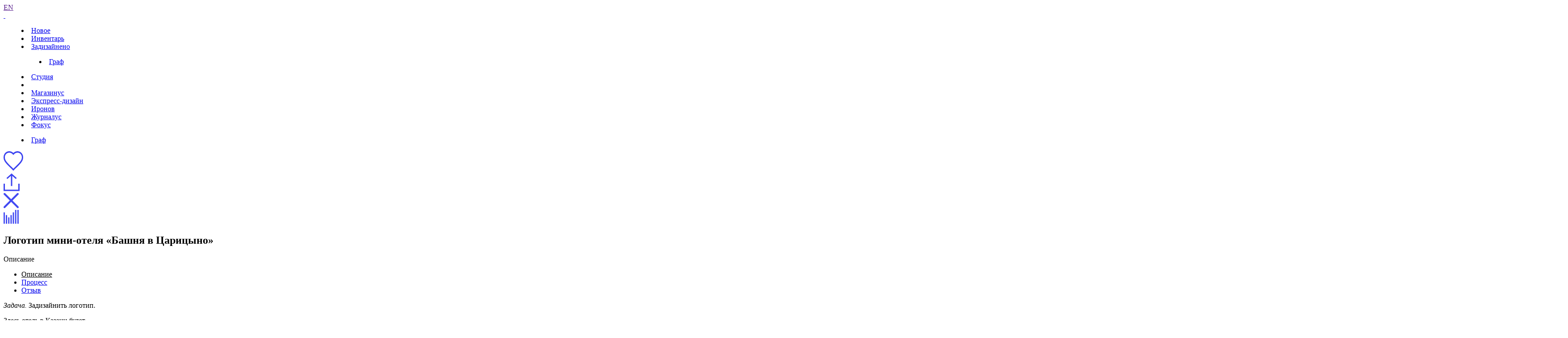

--- FILE ---
content_type: text/html; charset=UTF-8
request_url: https://www.artlebedev.ru/bashnya-v-tsaritsino/
body_size: 7094
content:
<!DOCTYPE html>
<!-- Copyright (c) Art. Lebedev Studio | http://www.artlebedev.ru/ -->
<html lang="RU" class="lang-ru no-js">
<head>
<title>Логотип мини-отеля «Башня в&nbsp;Царицыно»</title>
<meta charset="utf-8" />
<meta name="viewport" content="width=device-width, initial-scale=1.0" />
<meta http-equiv="X-UA-Compatible" content="IE=edge" />
<meta name="theme-color" content="#4149f2">
<meta property="og:title" content="Логотип мини-отеля «Башня в Царицыно»" />
<meta name="twitter:title" content="Логотип мини-отеля «Башня в Царицыно»" />
<meta name="title" content="Логотип мини-отеля «Башня в Царицыно»">
<meta property="og:image" content="https://img.artlebedev.ru/everything_files/images/8477/bvt-og.png" />
<meta name="twitter:image" content="https://img.artlebedev.ru/everything_files/images/8477/bvt-og.png" />
<meta name="twitter:card" content="summary_large_image" />
<meta property="og:description" content="Здесь отель в Казани будет —
милый и домашний.
Отдыхать тут смогут люди
в настоящей башне!" />
<meta name="description" content="Здесь отель в Казани будет —
милый и домашний.
Отдыхать тут смогут люди
в настоящей башне!" />
<link rel="mask-icon" href="https://img.artlebedev.ru/icons/pin-safari.svg" color="#ed462f" />
<link rel="shortcut icon" href="https://img.artlebedev.ru/icons/favicon-set.ico" />
<link rel="alternate" type="application/rss+xml" title="RSS" href="https://www.artlebedev.ru/news.rdf" />
<link rel="apple-touch-icon" href="https://img.artlebedev.ru/icons/touch-icon-iphone.png" />
<link rel="apple-touch-icon" sizes="76x76" href="https://img.artlebedev.ru/icons/touch-icon-ipad.png" />
<link rel="apple-touch-icon" sizes="120x120" href="https://img.artlebedev.ru/icons/touch-icon-iphone-retina.png" />
<link rel="apple-touch-icon" sizes="152x152" href="https://img.artlebedev.ru/icons/touch-icon-ipad-retina.png" />
<link rel="image_src" href="https://img.artlebedev.ru/everything_files/images/8477/bvt-og.png" />
<link rel="stylesheet" type="text/css" href="https://img.artlebedev.ru/svalka/header-2016/v2/rev_1768237063/main.min.css" />
<link rel="stylesheet" type="text/css" href="/svalka/header-2016/v2/modules/worker-popup/css.css?1615418575" />
<link rel="stylesheet" type="text/css" crossorigin="" href="https://login.artlebedev.ru/assets/index.css" />
<link rel="stylesheet" type="text/css" href="https://img.artlebedev.ru/svalka/header-2016/v2/anons/rev_1768350392/anons.min.css" />
<link rel="stylesheet" type="text/css" href="https://img.artlebedev.ru/svalka/header-2016/v2/anons/_add/rev_1591076915/anons.css" />
<script src="https://img.artlebedev.ru/svalka/header-2016/v2/rev_1768354768/main.min.js"></script>
<script src="https://img.artlebedev.ru/svalka/header-2016/v2/src/vue-resource.min.js"></script>
<script type="module" crossorigin="" src="https://login.artlebedev.ru/assets/index.js"></script>
<script src="https://img.artlebedev.ru/svalka/header-2016/v2/anons/rev_1764893195/anons.js"></script>
</head>
<body class="anons-page header-2021-black als-login-black header-2021 with-submenu">
<div class="als-body-wrap">
<div class="als-header-2021-padding"></div>
<div class="als-header-wrap-2021-outer"><div class="als-header-wrap-2021" id="als-header-wrap-2021">
<div class="als-header-wrap-2021-inner">
<div class="als-header-2021-mobile-trigger"></div>
<div class="als-header-2021-logo-container">
<div class="als-header-2023-logo" data-lang="RU"><a href="/"></a></div>
</div>
<div class="als-header-2021-buttons">
<a class="als-header-2021-nav-item-lang als-header-2021-nav-item" href="">EN</a>
<div class="als-header-2021-buttons-right">
<div class="site-als-login-button"><div id="als-login-button"></div></div><a href="/search/" class="als-header-2021-nav-item als-header-2021-buttons-search" data-toggle="als-search">&nbsp;</a>
</div>
</div>
<div class="als-header-2021-bottom">
<div class="als-header-2021-nav"><div class="als-header-2021-nav-scroll-container"><div class="als-header-2021-nav-container"><div class="als-header-2021-nav-wrapper">
<menu class="clearfix with-padding"><li><a class="als-header-2021-nav-item" href="/">Новое</a></li><li><a class="als-header-2021-nav-item" href="/tools/">Инвентарь</a></li><li class="active"><a id="menu-works" class="als-header-2021-nav-item" href="/everything/">Задизайнено</a><menu class="main-menu-submenu-2021"><li><a class="als-header-2021-nav-item" href="/graphic/">Граф</a></li></menu></li><li><a class="als-header-2021-nav-item" href="/studio/">Студия</a></li><li><div class="divider"></div></li><li><a class="als-header-2021-nav-item" href="https://store.artlebedev.ru/">Магазинус</a></li><li><a class="als-header-2021-nav-item" href="/express-design/"><nobr>Экспресс-дизайн</nobr></a></li><li><a class="als-header-2021-nav-item" href="https://ironov.artlebedev.ru/?utm_source=studio&utm_medium=main&utm_campaign=menu">Иронов</a></li><li><a class="als-header-2021-nav-item" href="https://zhurnalus.artlebedev.ru">Журналус</a></li><li><a class="als-header-2021-nav-item" href="https://fokus.artlebedev.ru/">Фокус</a></li></menu>
</div></div></div></div>
</div>
<div class="submenu-tablet-2021-wrapper"><menu class="submenu-tablet-2021">
<li><a href="/graphic/">Граф</a></li>
</menu></div>
</div>
</div></div>
<script>alsHeader2021.init()</script>
<div class="als-content-wrap" data-als-search="wrapper">
<div class="als-s-buttons" id="als-s-buttons" data-type="work">
<div class="als-s-buttons-fav-item-wrapper"><div class="als-s-buttons-item" id="anons-als-fav"><div class="als-s-buttons-fav"><svg class="svg" width="46px" height="46px" viewBox="0 0 44 44" version="1.1" xmlns="http://www.w3.org/2000/svg" xmlns:xlink="http://www.w3.org/1999/xlink"><g id="Page-1" stroke="none" stroke-width="1" fill="none" fill-rule="evenodd"><path d="M22.8426858,35.7353452 C35.7198712,23.6436644 39.2,19.1491976 39.2,13.0052358 C39.2,7.43664651 35.1380683,3.12499299 29.82,3.12499299 C26.8961569,3.12499299 23.941824,4.5918135 22.0459671,6.97011807 L21,8.28225732 L19.9540329,6.97011807 C18.058176,4.5918135 15.1038431,3.12499299 12.18,3.12499299 C6.86193166,3.12499299 2.8,7.43664651 2.8,13.0052358 C2.8,19.1491976 6.28012883,23.6436644 19.2208287,35.798769 L21.0006472,37.6880083 L22.8426858,35.7353452 Z M29.82,0 C36.6539317,0 42,5.67473712 42,13.0052358 C42,20.5162761 38.271264,25.3318106 24.7088287,38.0631577 L21,42 L20.0351713,40.975855 L17.3546858,38.1265815 C3.72873603,25.3318106 0,20.5162761 0,13.0052358 C0,5.67473712 5.34606834,0 12.18,0 C15.4000259,0 18.6176395,1.38271036 21,3.73108136 C23.3823605,1.38271036 26.5999741,0 29.82,0 Z" id="Path" fill="#3B43F0" data-header-color="fill" fill-rule="nonzero"></path></g></svg><div class="als-s-buttons-fav-cnt" data-header-color="" data-fav-cnt="1"></div></div><div class="als-s-buttons-fav-fav"><div class="als-s-buttons-fav-cnt" data-fav-cnt="1"></div></div></div></div>
<div class="als-s-buttons-item als-s-buttons-item-share">
<div class="als-s-buttons-item-share-before"><svg class="svg" width="36px" height="40px" viewBox="0 0 36 40" version="1.1" xmlns="http://www.w3.org/2000/svg" xmlns:xlink="http://www.w3.org/1999/xlink"><g id="Page-1" stroke="none" stroke-width="1" fill="none" fill-rule="evenodd"><path d="M19.4995525,5.34777568 L19.4995525,28.2546336 L16.4997966,28.2546336 L16.4997966,5.34575052 L8.49585441,12.4603658 L6.50292507,10.2183203 L17.9985354,3.05533376e-13 L29.4941457,10.2183203 L27.5012163,12.4603658 L19.4995525,5.34777568 Z M33.0002441,23.0050604 L36,23.0050604 L36,39.5239019 L-4.76063633e-13,39.5239019 L-4.76063633e-13,23.0050604 L2.99975589,23.0050604 L2.99975589,36.4837778 L33.0002441,36.4837778 L33.0002441,23.0050604 Z" id="Combined-Shape" fill="#3B43F0" data-header-color="fill" fill-rule="nonzero"></path></g></svg></div>
<div class="als-sharer direction-left">
<div class="als-share-circle share-circle-hidden direction-left" data-social='[{"icon": "fb", "url": "https://www.facebook.com/sharer/sharer.php?u=%url%"},{"icon": "vk", "url": "https://vk.com/share.php?url=%url%"},{"icon": "tg", "url": "https://t.me/share/url?url=%url%"},{"icon": "twitter", "url": "https://twitter.com/intent/tweet?url=%url%&text=%title%"}]'>
<div class="share-circle__trigger"></div>
<div class="share-circle__svg-container"></div>
</div>
</div>
<div class="als-s-buttons-item-share-after"><svg class="svg" version="1.1" id="Layer_1" xmlns="http://www.w3.org/2000/svg" xmlns:xlink="http://www.w3.org/1999/xlink" x="0px" y="0px" width="34px" height="34px" viewBox="0 0 34 34" enable-background="new 0 0 34 34" xml:space="preserve"><g id="Page-1"><path id="Combined-Shape" fill="#4149F2" data-header-color="fill" d="M17,14L30.4,0.6c0.8-0.8,2.2-0.8,3,0s0.8,2.2,0,3L20,17l13.4,13.4c0.8,0.8,0.8,2.2,0,3 s-2.2,0.8-3,0L17,20L3.6,33.4c-0.8,0.8-2.2,0.8-3,0s-0.8-2.2,0-3L14,17L0.6,3.6c-0.8-0.8-0.8-2.2,0-3s2.2-0.8,3,0L17,14z"/></g></svg></div>
</div>
<div class="als-s-buttons-item als-s-buttons-item-stat" data-work-stat-id="4820"><svg class="svg" xmlns="http://www.w3.org/2000/svg" xmlns:xlink="http://www.w3.org/1999/xlink" x="0px" y="0px" width="34px" height="31px" viewBox="0 0 34 31" style="enable-background:new 0 0 33.9 31.2" xml:space="preserve"><rect y="5.5" class="st0" width="2.9" height="25.7" fill="#4149F2" data-header-color="fill" /><rect x="5.1" y="11.6" class="st0" width="2.9" height="19.6" fill="#4149F2" data-header-color="fill" /><rect x="10.3" y="16.7" class="st0" width="2.9" height="14.5" fill="#4149F2" data-header-color="fill" /><rect x="15.5" y="11.6" class="st0" width="2.9" height="19.6" fill="#4149F2" data-header-color="fill" /><rect x="20.6" y="5.5" class="st0" width="2.9" height="25.7" fill="#4149F2" data-header-color="fill" /><rect x="25.8" class="st0" width="2.9" height="31.2" fill="#4149F2" data-header-color="fill" /><rect x="31" class="st0" width="2.9" height="31.2" fill="#4149F2" data-header-color="fill" /></svg></div>
</div>
<article class="announce without-cover">
<div class="anons-title">
<a href="/express-design/projects/" class="ed-icon"></a>
<div class="als-text-title"><h1>Логотип мини-отеля «Башня в&nbsp;Царицыно»</h1></div>
</div>
<div class="als-grid als-grid-auto-init">
<div class="als-grid-title" data-not-pop-state="true">
<div class="als-grid-title-container-expand">
<div class="als-grid-title-container-expand-title" data-als-grid="active-title">Описание</div>
<ul class="als-grid-title-ul">
<li class="active"><ins>Описание</ins></li>
<li><a href="/bashnya-v-tsaritsino/process/"><ins>Процесс</ins></a></li>
<li><a href="/bashnya-v-tsaritsino/feedback/"><ins>Отзыв</ins></a></li>
</ul>
</div>
</div>
</div>
<div class="task task-2019"><div class="announce__text">
<div class="task-2019-inner"><em>Задача.</em> Задизайнить логотип.</div>
</div></div>
<div class="announce__text"><p>
Здесь отель в&nbsp;Казани будет&nbsp;—<br>
милый и&nbsp;домашний.<br>
Отдыхать тут смогут люди<br>
в&nbsp;настоящей башне!
</p></div>
<style>
.bvt img{
width: 100%;
max-width: 500px;
}
.bvt_pic img{
width: 100%;
height: auto;
}
</style>
<div class="announce__picture bvt"><img alt="" src="//img.artlebedev.ru/everything/bashnya-v-tsaritsino/bashnya-v-tsaritsino.png" width="1000" height="1263" border="0" /></div>
<div class="announce__text"><p>
За&nbsp;окном&nbsp;&mdash; лесные дали,<br>
чудеса и&nbsp;тайна.<br>
Мы&nbsp;им&nbsp;логотип создали<br>
в&nbsp;качестве дизайна.
</p></div>
<style>
.bvt_pic{
margin: auto
}
</style>
<div class="announce__picture bvt_pic"><img alt="" src="//img.artlebedev.ru/everything/bashnya-v-tsaritsino/bashnya-v-tsaritsino-01.png" width="3600" height="1643" border="0" /></div>
<div class="announce__text"><p>
Он&nbsp;похож на&nbsp;самом деле<br>
на&nbsp;простую штучку&nbsp;—<br>
ту, что вешают в&nbsp;отеле<br>
на&nbsp;дверную ручку.
</p></div>
<div class="announce__picture"><img alt="" src="//img.artlebedev.ru/everything/bashnya-v-tsaritsino/bashnya-v-tsaritsino-02.jpg" width="3511" height="1966" border="0" /></div>
<div class="announce__picture bvt_pic"><img alt="" src="//img.artlebedev.ru/everything/bashnya-v-tsaritsino/bashnya-v-tsaritsino-03.jpg" width="3513" height="1550" border="0" /></div>
<div class="announce__picture bvt_pic"><img alt="" src="//img.artlebedev.ru/everything/bashnya-v-tsaritsino/bashnya-v-tsaritsino-04.jpg" width="3510" height="1535" border="0" /></div>
<div class="announce__picture bvt_pic"><img alt="" src="//img.artlebedev.ru/everything/bashnya-v-tsaritsino/bashnya-v-tsaritsino-05.jpg" width="3510" height="1613" border="0" /></div>
<div class="credits with-days no_visited">
<div class="credits-inner-wrapper clearfix">
<div class="credits-credits-wrapper clearfix">
<!-- credits-credits-modify -->
<div class="credits-credits-modify" id="credits-credits-modify">

	
		<div class="column-wrapper">
			
				<div class="column">
				
    <h4>арт-директор</h4>
    <ul>
      <li><span class="worker-container" data-nick="tema"><a href="/people/tema/">Артемий Лебедев</a><span class="worker-popup-menu worker-popup-menu-cnt-8">
						<span class="worker-popup-menu-item"><a href="/people/tema/"><i><noindex>Участие в проектах</noindex></i><span><noindex>4251</noindex></span></a></span>
					
						<span class="worker-popup-menu-item"><a href="/people/tema/business-lynch/"><i><noindex>Бизнес-линч</noindex></i><span><noindex>2077</noindex></span></a></span>
					
						<span class="worker-popup-menu-item"><a href="/people/tema/brain/"><i><noindex>Мозг</noindex></i><span><noindex>137</noindex></span></a></span>
					
						<span class="worker-popup-menu-item"><a href="/people/tema/photo/"><i><noindex>Фото дня</noindex></i><span><noindex>52</noindex></span></a></span>
					
						<span class="worker-popup-menu-item"><a href="/people/tema/routine/"><i><noindex>Рутина</noindex></i><span><noindex>25</noindex></span></a></span>
					
						<span class="worker-popup-menu-item"><a href="/people/tema/activities/"><i><noindex>Мероприятия</noindex></i><span><noindex>1</noindex></span></a></span>
					
						<span class="worker-popup-menu-item"><a href="/people/tema/awards/"><i><noindex>Награды</noindex></i><span><noindex>115</noindex></span></a></span>
					
						<span class="worker-popup-menu-item"><a href="/people/tema/events/"><i><noindex>Выступления</noindex></i><span><noindex>42</noindex></span></a></span>
					<span class="worker-container-add-links"><a href="http://www.tema.ru/main.html">tema.ru</a><span class="worker-container-add-links-splitter">|</span><a href="https://vk.com/temalebedev">ВК</a><span class="worker-container-add-links-splitter">|</span><a href="https://t.me/temalebedev">ТГ</a><span class="worker-container-add-links-splitter">|</span><a href="https://www.instagram.com/temalebedev/">ИГ</a><span class="worker-container-add-links-splitter">|</span><a href="https://blog.tema.ru/">ТТ</a></span></span></span><br /></li>
    </ul>
  
				</div>
			
		</div>
	
		<div class="column-wrapper">
			
				<div class="column">
				
		<ul>
			<li><div class="block" ><spacer type="block" width="25" height="5"></spacer></div></li>
			<li>Гарнитура <a href="/type/absolem/">Абсолем</a></li>
		</ul>
	
				</div>
			
		</div>
	
	

</div>
<!-- /credits-credits-modify -->
</div>
<div class="credits-days-wrapper">
<div class="block" ><spacer type="block" width="25" height="5"></spacer></div>
<time class="pub-date">Дата выпуска: 22.03.2022</time>
<em>Сделано за 15 дней</em>
<div>
<em>Над проектом работали 3&nbsp;человека</em>
</div>
</div>
</div>
</div>
<div class="portfolio-see-also portfolio-see-also-v2" id="portfolio-see-also"><div class="portfolio-see-also-wrapper">
<div class="tags-container-title portfolio-see-also-v2-padding">Еще</div>
<div class="tags-container-wrapper"><div class="tags-container tags-container-cnt-5">
<div class="tags-container-inner portfolio-see-also-v2-padding">
<div class="tag-item tag-item-1">
<div class="tag-item-name"><a href="/recreation/">Отдых</a></div>
<div class="tag-item-works">
<a href="/dom-na-amure/" class="tag-item-works-1"><span style="background-image: url(https://img.artlebedev.ru/everything_files/images/10894/dom-na-amure-1200.png)"></span></a>
<a href="/muse/brand-platform/" class="tag-item-works-2"><span style="background-image: url(https://img.artlebedev.ru/everything_files/images/10879/mus-bp-1200.jpg)"></span></a>
<a href="/bely-mys/art-objects/" class="tag-item-works-3"><span style="background-image: url(https://img.artlebedev.ru/everything_files/images/10842/bely-mys-art-objects-600.jpg)"></span></a>
<a href="/sestroretsky-kurort/street-lamps/" class="tag-item-works-4"><span style="background-image: url(https://img.artlebedev.ru/everything_files/images/10640/sk-street-lamps-600.jpg)"></span></a>
</div>
</div><div class="tag-item tag-item-2">
<div class="tag-item-name"><a href="/express/">Экспресс-дизайн</a></div>
<div class="tag-item-works">
<a href="/dom-kultury/" class="tag-item-works-1"><span style="background-image: url(https://img.artlebedev.ru/everything_files/images/11250/dom-kultury-600.png)"></span></a>
<a href="/bordomatik/" class="tag-item-works-2"><span style="background-image: url(https://img.artlebedev.ru/everything_files/images/11232/bordomatik-1200.png)"></span></a>
<a href="/hub-insurance-broker/" class="tag-item-works-3"><span style="background-image: url(https://img.artlebedev.ru/everything_files/images/11234/hub-1200.jpg)"></span></a>
<a href="/tridevyatoe/" class="tag-item-works-4"><span style="background-image: url(https://img.artlebedev.ru/everything_files/images/11216/tridevyatoe-1200.jpg)"></span></a>
</div>
</div><div class="tag-item tag-item-3">
<div class="tag-item-name"><a href="/identities/">Айдентика</a></div>
<div class="tag-item-works">
<a href="/bsa-store/" class="tag-item-works-1"><span style="background-image: url(https://img.artlebedev.ru/everything_files/images/11211/bsa-1200.png)"></span></a>
<a href="/sreda-bezopasnosti/" class="tag-item-works-2"><span style="background-image: url(https://img.artlebedev.ru/everything_files/images/11192/sreda-bezopasnosti-1200.png)"></span></a>
<a href="/lowg/" class="tag-item-works-3"><span style="background-image: url(https://img.artlebedev.ru/everything_files/images/11193/lowg-1200.jpg)"></span></a>
<a href="/dvorteryer/" class="tag-item-works-4"><span style="background-image: url(https://img.artlebedev.ru/everything_files/images/11198/dvorteryer-1200.png)"></span></a>
</div>
</div><div class="tag-item tag-item-4">
<div class="tag-item-name"><a href="/branding/">Брендинг</a></div>
<div class="tag-item-works">
<a href="/systemyst/" class="tag-item-works-1"><span style="background-image: url(https://img.artlebedev.ru/everything_files/images/11196/systemyst-1200.png)"></span></a>
<a href="/diom/mascot/" class="tag-item-works-2"><span style="background-image: url(https://img.artlebedev.ru/everything_files/images/11179/diom-mascot-1200.jpg)"></span></a>
<a href="/one-klik/" class="tag-item-works-3"><span style="background-image: url(https://img.artlebedev.ru/everything_files/images/11158/one-klik-1200.png)"></span></a>
<a href="/udokan-copper/" class="tag-item-works-4"><span style="background-image: url(https://img.artlebedev.ru/everything_files/images/11154/udokan-copper-1200.jpg)"></span></a>
</div>
</div><div class="tag-item tag-item-5 tag-item-last">
<div class="tag-item-name"><a href="/graphic/">Граф</a></div>
<div class="tag-item-works">
<a href="/als/new-year-2026/" class="tag-item-works-1"><span style="background-image: url(https://img.artlebedev.ru/everything_files/images/11247/als-ny-2026-1200.jpg)"></span></a>
<a href="/almy/identity/" class="tag-item-works-2"><span style="background-image: url(https://img.artlebedev.ru/everything_files/images/11142/almy-1200.jpg)"></span></a>
<a href="/villagio/rossy-identity/" class="tag-item-works-3"><span style="background-image: url(https://img.artlebedev.ru/everything_files/images/11140/rossy-identity-1200.png)"></span></a>
<a href="/als/peoples-unity-day-2025/" class="tag-item-works-4"><span style="background-image: url(https://img.artlebedev.ru/everything_files/images/11135/als-peoples-unity-day-2025-1200.jpg)"></span></a>
</div>
</div>
</div>
</div></div>
<div class="prev-work"><div class="prev-work-inner">
<div class="prev-work-text">
<div class="prev-work-next">Далее</div>
<div class="prev-work-title"><a href="/fragmovie/">Логотип компании «Фрагмуви»</a></div>
<p>С&nbsp;доисторических времен одна планета<br/>
Льет кровь людей и&nbsp;всех зовет на&nbsp;смертный бой<br/>
А&nbsp;безопасней и&nbsp;приятней делать это<br/>
Внутри компьютерной игры, само собой</p>
</div>
</div></div>
</div></div>
<div id="s-add-tags" class="s-add-tags"></div>
</article>
</div>
<div class="als-footer-wrap" data-als-search="footer">
<footer class="main-footer als-footer-wrap">
<div class="likes no_print">
<link rel="stylesheet" type="text/css" href="https://img.artlebedev.ru/svalka/header-2016/v2/modules/sh/sh-v2.css" />
<div id="sh-likes"></div>
<script src="https://img.artlebedev.ru/svalka/header-2016/v2/modules/sh/sh-with-code-v2.min.js" async></script>
</div>
<div class="als-footer-v2">
© 1995–2026 <a href="/">Студия Артемия Лебедева</a><br />
<div class="als-footer-v2-links">
<a href="mailto:mailbox@artlebedev.ru">mailbox@artlebedev.ru</a>, <a href="/studio/location/">адреса и телефоны</a>
</div>
</div>
</footer>
</div>
</div>
<script src="https://metricus.artlebedev.ru/init.js" async></script>
<noscript><img src="//metricus.artlebedev.ru/dot.gif" style="position:absolute; left:-9999px;" alt="" /></noscript>
<script>
(function(){
window.ldfdr = window.ldfdr || {};
(function(d, s, ss, fs){
fs = d.getElementsByTagName(s)[0];
function ce(src){
var cs = d.createElement(s);
cs.src = src;
setTimeout(function(){fs.parentNode.insertBefore(cs,fs)}, 1);
}
ce(ss);
})(document, 'script', 'https://sc.lfeeder.com/lftracker_v1_DzLR5a59BWnaBoQ2.js');
})();
</script>
<script> (function(){ window.ldfdr = window.ldfdr || {}; (function(d, s, ss, fs){ fs = d.getElementsByTagName(s)[0]; function ce(src){ var cs = d.createElement(s); cs.src = src; setTimeout(function(){fs.parentNode.insertBefore(cs,fs)}, 1); } ce(ss); })(document, 'script', 'https://sc.lfeeder.com/lftracker_v1_kn9Eq4RDm3K8RlvP.js'); })(); </script>
<!-- Google Tag Manager -->
<script>(function(w,d,s,l,i){w[l]=w[l]||[];w[l].push({'gtm.start':
new Date().getTime(),event:'gtm.js'});var f=d.getElementsByTagName(s)[0],
j=d.createElement(s),dl=l!='dataLayer'?'&l='+l:'';j.async=true;j.src=
'https://www.googletagmanager.com/gtm.js?id='+i+dl;f.parentNode.insertBefore(j,f);
})(window,document,'script','dataLayer','GTM-PB9DFL3');</script>
<!-- End Google Tag Manager -->
<!-- Google Tag Manager (noscript) -->
<noscript><iframe src="https://www.googletagmanager.com/ns.html?id=GTM-PB9DFL3"
height="0" width="0" style="display:none;visibility:hidden"></iframe></noscript>
<!-- End Google Tag Manager (noscript) -->
<div class="als-expressform-open" id="als-expressform-open">
<div class="als-expressform-open-bg"></div>
<div class="als-expressform-open-text">Заказать дизайн...</div>
</div>
<div id="als-login-forms"></div>
</body>
</html>
